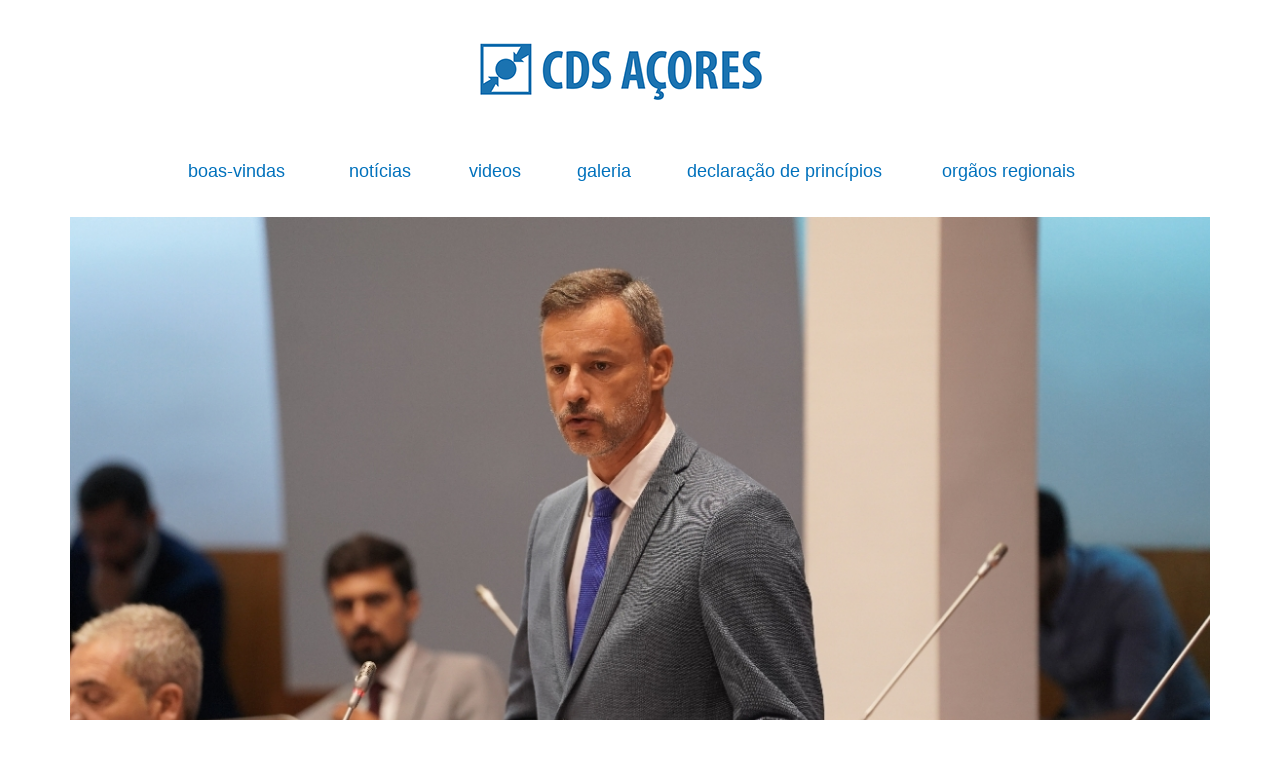

--- FILE ---
content_type: text/html; charset=UTF-8
request_url: https://www.cdsacores.pt/index.php?codnoticia=676&pag=14&next_ecran=1
body_size: 3972
content:
<!DOCTYPE html>
<html lang="en" prefix="og: http://ogp.me/ns#">

<head>
	<base href="">
	<meta charset="UTF-8">
	<meta http-equiv="X-UA-Compatible" content="IE=edge,chrome=1">
	<meta name="viewport" content="width=device-width, initial-scale=1">
	<meta name='DESCRIPTION' content='Site oficial do CDS Açores'>
	<meta name='KEYWORDS' content='pacotemais,pacote mais,dolfine.com,dolfine,açores,azores,cds,cds-pp,pp,cds açores,politica,parlamento,governo'>
	<meta property="og:url" content="https://www.cdsacores.pt/index.php?codnoticia=676" />
<meta property="og:type" content="website" />
<meta property="og:title" content="CDS-PP repudia declarações de PAN acerca dos últimos acontecimentos na tourada da Agualva" />
<meta property="og:description" content="Nesta manhã, no âmbito do período de tratamento de assuntos políticos, no parlamento regional, o CDS-PP votou contra o “voto de pesar pelos animais que faleceram na época tauromáquica de 2023”, apresentado pelo PAN.\r\n\r\n" />
<meta property="og:image" content="https://www.cdsacores.pt/fotos/noticias/676facebook.jpg" />
<meta property="og:image:url" content="https://www.cdsacores.pt/fotos/noticias/676facebook.jpg" />
<meta property="og:image:type" content="image/jpeg" /> 
<meta property="og:image:width" content="450"/>
<meta property="og:image:height" content="298"/>	<link rel="stylesheet" href="https://maxcdn.bootstrapcdn.com/bootstrap/3.3.7/css/bootstrap.min.css" integrity="sha384-BVYiiSIFeK1dGmJRAkycuHAHRg32OmUcww7on3RYdg4Va+PmSTsz/K68vbdEjh4u" crossorigin="anonymous">
	<link rel="stylesheet" href="css/style.css">
	<link rel="stylesheet" href="css/menu.css">
	<link rel="stylesheet" href="css/jssocials.css">
	<link rel="stylesheet" href="css/jssocials-theme-flat.css">
	<link rel="stylesheet" href="css/featherlight.min.css">
	<link rel="stylesheet" href="css/featherlight.gallery.min.css">
	<link type="text/css" rel="stylesheet" href="https://cdnjs.cloudflare.com/ajax/libs/font-awesome/4.7.0/css/font-awesome.min.css" />
	<script src="https://ajax.googleapis.com/ajax/libs/jquery/1.11.0/jquery.min.js"></script>
	<script src="js/featherlight.min.js"></script>
	<script src="js/featherlight.gallery.min.js"></script>
	<script src="js/parallax.min.js"></script>
	<script src="js/menu.js"></script>
	<script src="js/main.js"></script>
	<title>CDS AÇORES</title>
</head><body>
	<button id="myBtn" title="Go to top">Topo <i class="fa fa-arrow-up" aria-hidden="true"></i></button>
	<a name="inicio"></a> 
    <div class="mask"></div>
    
    <!-- MENU AND LOGO BAR -->
    <div class="menuBar">
    
    	<div class="container-fluid bgBody" style="padding-bottom: 10px;">
    		<div class="container" style="padding: 0!important; padding-bottom: 15px!important;">
    			<div class="row topMenu" style="margin: 0!important;">
    				<div class="col-xs-6 col-sm-12 logodiv"><a href="index.php"><img class="logo" src="pics/logoa4jpg.png"></a></div>
    				<div class="col-xs-6 col-sm-12 col-md-10 col-md-offset-1" style="">﻿<div id="menuBar">
	<span id="btnOpenSideMenu" class="glyphicon glyphicon-menu-hamburger" aria-hidden="true"></span>
	<div class="sidenav">
		<ul class="menu clearfix">
			<li class="master"><a class="master" href="index.php?op=textos&codtexto=1">&nbsp;&nbsp;boas-vindas&nbsp;&nbsp;</a></li>
			<li class="master"><a class="master" href="index.php">&nbsp;&nbsp;notícias&nbsp;&nbsp;</a></li>
			<li class="master"><a class="master" href="#videos">&nbsp;&nbsp;videos&nbsp;&nbsp;</a></li>
			<li class="master"><a class="master" href="#cartazes">&nbsp;&nbsp;galeria&nbsp;&nbsp;</a></li>
			<li class="master"><a class="master" href="index.php?op=textos&codtexto=2">&nbsp;&nbsp;declaração de princípios</a></li>
			<li class="master"><a class="master" href="index.php?op=textos&codtexto=3">orgãos regionais</a></li>
		</ul>
	</div>
</div></div>
    			 </div>
    		</div>
    	</div>
    
    </div><a name="noticias"></a> 
<div class="container-fluid">
	<div class="container">
		<div class="row">
			<div class="col-xs-12" style="text-align: center;">
	<img class="img-responsive" src="https://www.cdsacores.pt/fotos/noticias/676.jpg">
	<div class="tituloNoticias">CDS-PP repudia declarações de PAN acerca dos últimos acontecimentos na tourada da Agualva</div>
	<div class="categoriaNoticias">Cultura</div>
	<div class="textoNoticias"><p class="ql-align-justify">Nesta manhã, no âmbito do período&nbsp;de tratamento de assuntos políticos, no parlamento regional, o CDS-PP votou contra o “voto de pesar pelos animais que faleceram na época tauromáquica de 2023”, apresentado pelo PAN.</p><p class="ql-align-justify">O Deputado do CDS-PP, Pedro Pinto, afirmou que “o CDS-PP nunca se poderia rever neste voto de pesar, desde logo porque consideramos que é uma figura abusiva para este protesto que o PAN quer fazer às touradas”. O deputado referiu ainda que “é um aproveitamento de uma circunstância que nós lamentamos e, portanto, não nos revemos nem nesta atitude, nem no conteúdo, quando o Deputado do PAN&nbsp;apelida&nbsp;os aficionados e&nbsp;os&nbsp;terceirenses de bárbaros, ao classificar de barbárie o que aconteceu na Agualva”.&nbsp;</p><p class="ql-align-justify">Pedro Pinto enalteceu que “todos nós lamentámos o que lá aconteceu, mas tratou-se de uma rara exceção, um acidente que nada tem a ver com questões civilizacionais”,&nbsp;destacando&nbsp;que o PAN&nbsp;querdividir&nbsp;os&nbsp;Açorianos:&nbsp;quem é contra os touros, no entendimento do Deputado Pedro Neves, é civilizado e quem gosta de touros é um bárbaro”.&nbsp;</p><p class="ql-align-justify">Em conclusão, o Deputado do vincou que “rejeitamos categoricamente esta atitude do PAN que se revela num insulto aos&nbsp;Açorianos&nbsp;e não poderíamos ter&nbsp;outra posição que não o nosso repúdio”.&nbsp;</p><p class="ql-align-justify">&nbsp;</p><p class="ql-align-justify">Horta,&nbsp;14 de setembro&nbsp;de 2023</p><p><br></p></div>
	<div class="rodapeNoticias">
		CDS Açores<br />
14-09-2023<br />
Comunicação<br />
Categoria: CDS Açores		<br><br>
		<div id="share"></div>
	    <script src="js/jssocials.min.js"></script>
	    <script>
	        $("#share").jsSocials({
	        	showLabel: false,
	            showCount: false,
	            shares: ["twitter", "facebook", "googleplus", "email", "pinterest", "whatsapp", "messenger"]
	        });
	    </script>
		
	</div>
	<div style="width: 100%; text-align: right; padding: 10px 0px 10px 0px;"><a class="btn btn-default btn-lermais" href="index.php?pag=14&next_ecran=1" role="button">voltar</a></div>
</div>		</div>
	</div>
</div>

<div class="parallax-window" data-parallax="scroll" data-image-src="pics/bg.jpg"></div>

<a name="videos"></a> 
<div class="container-fluid" style="background-color: #e4e4e4;">
	<div class="container">
		<div class="row"><div class="col-xs-12"><p class="titulosEntrada">videos cds</p></div></div>
		<div class="row"><div class="col-xs-12 videoPlay"><iframe width="100%" height="315" src=""></iframe></div></div>
		<div class="row">
			<a href="https://www.youtube.com/embed/uC_niCV3ep4?autoplay=1" data-featherlight="iframe" data-featherlight-iframe-width="100%" data-featherlight-iframe-height="500" data-featherlight-iframe-allowfullscreen="true">
  	<div class="col-xs-6 col-md-3" style="margin-bottom: 10px; margin-top: 10px;">
    	<div class="card">
    		<img class="img-responsive" src="https://i2.ytimg.com/vi/uC_niCV3ep4/mqdefault.jpg">
    		<div class="containerVideo">Intervenção de Artur Lima no 28 º Congresso Nacional do CDS ...</div>
    	</div>
	</div>
</a><a href="https://www.youtube.com/embed/sh0GOFl9maU?autoplay=1" data-featherlight="iframe" data-featherlight-iframe-width="100%" data-featherlight-iframe-height="500" data-featherlight-iframe-allowfullscreen="true">
  	<div class="col-xs-6 col-md-3" style="margin-bottom: 10px; margin-top: 10px;">
    	<div class="card">
    		<img class="img-responsive" src="https://i4.ytimg.com/vi/sh0GOFl9maU/mqdefault.jpg">
    		<div class="containerVideo">Mobilidade para o continente está comprometida nos Açores ...</div>
    	</div>
	</div>
</a><a href="https://www.youtube.com/embed/MB4IQgbHF4o?autoplay=1" data-featherlight="iframe" data-featherlight-iframe-width="100%" data-featherlight-iframe-height="500" data-featherlight-iframe-allowfullscreen="true">
  	<div class="col-xs-6 col-md-3" style="margin-bottom: 10px; margin-top: 10px;">
    	<div class="card">
    		<img class="img-responsive" src="https://i2.ytimg.com/vi/MB4IQgbHF4o/mqdefault.jpg">
    		<div class="containerVideo">Em primeiro lugar a mobilidade dos açorianos. ...</div>
    	</div>
	</div>
</a><a href="https://www.youtube.com/embed/Tq4xVWm7Y0w?autoplay=1" data-featherlight="iframe" data-featherlight-iframe-width="100%" data-featherlight-iframe-height="500" data-featherlight-iframe-allowfullscreen="true">
  	<div class="col-xs-6 col-md-3" style="margin-bottom: 10px; margin-top: 10px;">
    	<div class="card">
    		<img class="img-responsive" src="https://i1.ytimg.com/vi/Tq4xVWm7Y0w/mqdefault.jpg">
    		<div class="containerVideo">Educação | Prémio de Mérito de Ingresso ao Ensino Superior ...</div>
    	</div>
	</div>
</a><a href="https://www.youtube.com/embed/dBKe6PXLM3I?autoplay=1" data-featherlight="iframe" data-featherlight-iframe-width="100%" data-featherlight-iframe-height="500" data-featherlight-iframe-allowfullscreen="true">
  	<div class="col-xs-6 col-md-3" style="margin-bottom: 10px; margin-top: 10px;">
    	<div class="card">
    		<img class="img-responsive" src="https://i1.ytimg.com/vi/dBKe6PXLM3I/mqdefault.jpg">
    		<div class="containerVideo">TAP no Pico e Faial ...</div>
    	</div>
	</div>
</a><a href="https://www.youtube.com/embed/PXEYHkQ6Cxc?autoplay=1" data-featherlight="iframe" data-featherlight-iframe-width="100%" data-featherlight-iframe-height="500" data-featherlight-iframe-allowfullscreen="true">
  	<div class="col-xs-6 col-md-3" style="margin-bottom: 10px; margin-top: 10px;">
    	<div class="card">
    		<img class="img-responsive" src="https://i1.ytimg.com/vi/PXEYHkQ6Cxc/mqdefault.jpg">
    		<div class="containerVideo">Transportes e acessibilidades ...</div>
    	</div>
	</div>
</a><a href="https://www.youtube.com/embed/biWYazgFgPo?autoplay=1" data-featherlight="iframe" data-featherlight-iframe-width="100%" data-featherlight-iframe-height="500" data-featherlight-iframe-allowfullscreen="true">
  	<div class="col-xs-6 col-md-3" style="margin-bottom: 10px; margin-top: 10px;">
    	<div class="card">
    		<img class="img-responsive" src="https://i3.ytimg.com/vi/biWYazgFgPo/mqdefault.jpg">
    		<div class="containerVideo">CDS/Açores, defende oposição construtiva que sirva os Açores e os Açorianos ...</div>
    	</div>
	</div>
</a><a href="https://www.youtube.com/embed/X1rzgLkcMGs?autoplay=1" data-featherlight="iframe" data-featherlight-iframe-width="100%" data-featherlight-iframe-height="500" data-featherlight-iframe-allowfullscreen="true">
  	<div class="col-xs-6 col-md-3" style="margin-bottom: 10px; margin-top: 10px;">
    	<div class="card">
    		<img class="img-responsive" src="https://i1.ytimg.com/vi/X1rzgLkcMGs/mqdefault.jpg">
    		<div class="containerVideo">Eleições Europeias 2019 | Visita à Universidade dos Açores ...</div>
    	</div>
	</div>
</a><a href="https://www.youtube.com/embed/QWWVP1cxfss?autoplay=1" data-featherlight="iframe" data-featherlight-iframe-width="100%" data-featherlight-iframe-height="500" data-featherlight-iframe-allowfullscreen="true">
  	<div class="col-xs-6 col-md-3" style="margin-bottom: 10px; margin-top: 10px;">
    	<div class="card">
    		<img class="img-responsive" src="https://i2.ytimg.com/vi/QWWVP1cxfss/mqdefault.jpg">
    		<div class="containerVideo">Eleições Europeias 2019 | Visita ao Serviço Regional de Proteç ...</div>
    	</div>
	</div>
</a><a href="https://www.youtube.com/embed/UwSAzYn9F8w?autoplay=1" data-featherlight="iframe" data-featherlight-iframe-width="100%" data-featherlight-iframe-height="500" data-featherlight-iframe-allowfullscreen="true">
  	<div class="col-xs-6 col-md-3" style="margin-bottom: 10px; margin-top: 10px;">
    	<div class="card">
    		<img class="img-responsive" src="https://i2.ytimg.com/vi/UwSAzYn9F8w/mqdefault.jpg">
    		<div class="containerVideo">CDS visita Associação Seniores de São Miguel ...</div>
    	</div>
	</div>
</a><a href="https://www.youtube.com/embed/xqsWbLbpMYI?autoplay=1" data-featherlight="iframe" data-featherlight-iframe-width="100%" data-featherlight-iframe-height="500" data-featherlight-iframe-allowfullscreen="true">
  	<div class="col-xs-6 col-md-3" style="margin-bottom: 10px; margin-top: 10px;">
    	<div class="card">
    		<img class="img-responsive" src="https://i1.ytimg.com/vi/xqsWbLbpMYI/mqdefault.jpg">
    		<div class="containerVideo">Artur Lima defende isenção do IVA para as IPSS ...</div>
    	</div>
	</div>
</a><a href="https://www.youtube.com/embed/OmiY1tettRk?autoplay=1" data-featherlight="iframe" data-featherlight-iframe-width="100%" data-featherlight-iframe-height="500" data-featherlight-iframe-allowfullscreen="true">
  	<div class="col-xs-6 col-md-3" style="margin-bottom: 10px; margin-top: 10px;">
    	<div class="card">
    		<img class="img-responsive" src="https://i4.ytimg.com/vi/OmiY1tettRk/mqdefault.jpg">
    		<div class="containerVideo">CDS quer uma Autonomia de resultados ...</div>
    	</div>
	</div>
</a><a href="https://www.youtube.com/embed/4UuCmNKeyVo?autoplay=1" data-featherlight="iframe" data-featherlight-iframe-width="100%" data-featherlight-iframe-height="500" data-featherlight-iframe-allowfullscreen="true">
  	<div class="col-xs-6 col-md-3" style="margin-bottom: 10px; margin-top: 10px;">
    	<div class="card">
    		<img class="img-responsive" src="https://i1.ytimg.com/vi/4UuCmNKeyVo/mqdefault.jpg">
    		<div class="containerVideo">Encontros da Autonomia ...</div>
    	</div>
	</div>
</a><a href="https://www.youtube.com/embed/hVc7EIjS0DU?autoplay=1" data-featherlight="iframe" data-featherlight-iframe-width="100%" data-featherlight-iframe-height="500" data-featherlight-iframe-allowfullscreen="true">
  	<div class="col-xs-6 col-md-3" style="margin-bottom: 10px; margin-top: 10px;">
    	<div class="card">
    		<img class="img-responsive" src="https://i1.ytimg.com/vi/hVc7EIjS0DU/mqdefault.jpg">
    		<div class="containerVideo">Educação nos Açores ...</div>
    	</div>
	</div>
</a><a href="https://www.youtube.com/embed/L-a_UpiPkU8?autoplay=1" data-featherlight="iframe" data-featherlight-iframe-width="100%" data-featherlight-iframe-height="500" data-featherlight-iframe-allowfullscreen="true">
  	<div class="col-xs-6 col-md-3" style="margin-bottom: 10px; margin-top: 10px;">
    	<div class="card">
    		<img class="img-responsive" src="https://i1.ytimg.com/vi/L-a_UpiPkU8/mqdefault.jpg">
    		<div class="containerVideo">Pobreza e exclusão social nos Açores ...</div>
    	</div>
	</div>
</a>		</div>
		<a href="https://www.youtube.com/channel/UCY8Pj6UIeLc54XQdSH7yolw" target="_blank"><div class="col-xs-12 verMaisVideos">ver mais em youtube.com</div></a>
	</div>
</div>

<div class="parallax-window" data-parallax="scroll" data-image-src="pics/bg.jpg"></div>

<a name="cartazes"></a> 
<div class="container-fluid" style="padding-bottom: 10px;">
	<div class="container">
		<div class="row"><div class="col-xs-12"><p class="titulosEntrada">cartazes cds</p></div></div>
		<div class="row">
			<section  data-featherlight-gallery data-featherlight-filter="a" ><div class="col-xs-4 col-md-3" style="text-align: center; padding: 1px !important">
	<a href="https://www.cdsacores.pt/fotos/cartazes/78.jpg"">
	<div class="containerCartaz">
		  <img class="image img-responsive" src="https://www.cdsacores.pt/fotos/cartazes/78.jpg">
		  <div class="overlay">
		    <div class="text"><i class="fa fa-eye" aria-hidden="true"></i></div>
		  </div>
	</div>
	</a>
</div><div class="col-xs-4 col-md-3" style="text-align: center; padding: 1px !important">
	<a href="https://www.cdsacores.pt/fotos/cartazes/77.jpg"">
	<div class="containerCartaz">
		  <img class="image img-responsive" src="https://www.cdsacores.pt/fotos/cartazes/77.jpg">
		  <div class="overlay">
		    <div class="text"><i class="fa fa-eye" aria-hidden="true"></i></div>
		  </div>
	</div>
	</a>
</div><div class="col-xs-4 col-md-3" style="text-align: center; padding: 1px !important">
	<a href="https://www.cdsacores.pt/fotos/cartazes/76.jpg"">
	<div class="containerCartaz">
		  <img class="image img-responsive" src="https://www.cdsacores.pt/fotos/cartazes/76.jpg">
		  <div class="overlay">
		    <div class="text"><i class="fa fa-eye" aria-hidden="true"></i></div>
		  </div>
	</div>
	</a>
</div><div class="col-xs-4 col-md-3" style="text-align: center; padding: 1px !important">
	<a href="https://www.cdsacores.pt/fotos/cartazes/75.jpg"">
	<div class="containerCartaz">
		  <img class="image img-responsive" src="https://www.cdsacores.pt/fotos/cartazes/75.jpg">
		  <div class="overlay">
		    <div class="text"><i class="fa fa-eye" aria-hidden="true"></i></div>
		  </div>
	</div>
	</a>
</div><div class="col-xs-4 col-md-3" style="text-align: center; padding: 1px !important">
	<a href="https://www.cdsacores.pt/fotos/cartazes/74.jpg"">
	<div class="containerCartaz">
		  <img class="image img-responsive" src="https://www.cdsacores.pt/fotos/cartazes/74.jpg">
		  <div class="overlay">
		    <div class="text"><i class="fa fa-eye" aria-hidden="true"></i></div>
		  </div>
	</div>
	</a>
</div><div class="col-xs-4 col-md-3" style="text-align: center; padding: 1px !important">
	<a href="https://www.cdsacores.pt/fotos/cartazes/73.jpg"">
	<div class="containerCartaz">
		  <img class="image img-responsive" src="https://www.cdsacores.pt/fotos/cartazes/73.jpg">
		  <div class="overlay">
		    <div class="text"><i class="fa fa-eye" aria-hidden="true"></i></div>
		  </div>
	</div>
	</a>
</div><div class="col-xs-4 col-md-3" style="text-align: center; padding: 1px !important">
	<a href="https://www.cdsacores.pt/fotos/cartazes/72.jpg"">
	<div class="containerCartaz">
		  <img class="image img-responsive" src="https://www.cdsacores.pt/fotos/cartazes/72.jpg">
		  <div class="overlay">
		    <div class="text"><i class="fa fa-eye" aria-hidden="true"></i></div>
		  </div>
	</div>
	</a>
</div><div class="col-xs-4 col-md-3" style="text-align: center; padding: 1px !important">
	<a href="https://www.cdsacores.pt/fotos/cartazes/71.jpg"">
	<div class="containerCartaz">
		  <img class="image img-responsive" src="https://www.cdsacores.pt/fotos/cartazes/71.jpg">
		  <div class="overlay">
		    <div class="text"><i class="fa fa-eye" aria-hidden="true"></i></div>
		  </div>
	</div>
	</a>
</div><div class="col-xs-4 col-md-3" style="text-align: center; padding: 1px !important">
	<a href="https://www.cdsacores.pt/fotos/cartazes/70.jpg"">
	<div class="containerCartaz">
		  <img class="image img-responsive" src="https://www.cdsacores.pt/fotos/cartazes/70.jpg">
		  <div class="overlay">
		    <div class="text"><i class="fa fa-eye" aria-hidden="true"></i></div>
		  </div>
	</div>
	</a>
</div><div class="col-xs-4 col-md-3" style="text-align: center; padding: 1px !important">
	<a href="https://www.cdsacores.pt/fotos/cartazes/69.jpg"">
	<div class="containerCartaz">
		  <img class="image img-responsive" src="https://www.cdsacores.pt/fotos/cartazes/69.jpg">
		  <div class="overlay">
		    <div class="text"><i class="fa fa-eye" aria-hidden="true"></i></div>
		  </div>
	</div>
	</a>
</div><div class="col-xs-4 col-md-3" style="text-align: center; padding: 1px !important">
	<a href="https://www.cdsacores.pt/fotos/cartazes/67.jpg"">
	<div class="containerCartaz">
		  <img class="image img-responsive" src="https://www.cdsacores.pt/fotos/cartazes/67.jpg">
		  <div class="overlay">
		    <div class="text"><i class="fa fa-eye" aria-hidden="true"></i></div>
		  </div>
	</div>
	</a>
</div><div class="col-xs-4 col-md-3" style="text-align: center; padding: 1px !important">
	<a href="https://www.cdsacores.pt/fotos/cartazes/66.jpg"">
	<div class="containerCartaz">
		  <img class="image img-responsive" src="https://www.cdsacores.pt/fotos/cartazes/66.jpg">
		  <div class="overlay">
		    <div class="text"><i class="fa fa-eye" aria-hidden="true"></i></div>
		  </div>
	</div>
	</a>
</div><div class="col-xs-4 col-md-3" style="text-align: center; padding: 1px !important">
	<a href="https://www.cdsacores.pt/fotos/cartazes/65.jpg"">
	<div class="containerCartaz">
		  <img class="image img-responsive" src="https://www.cdsacores.pt/fotos/cartazes/65.jpg">
		  <div class="overlay">
		    <div class="text"><i class="fa fa-eye" aria-hidden="true"></i></div>
		  </div>
	</div>
	</a>
</div><div class="col-xs-4 col-md-3" style="text-align: center; padding: 1px !important">
	<a href="https://www.cdsacores.pt/fotos/cartazes/64.jpg"">
	<div class="containerCartaz">
		  <img class="image img-responsive" src="https://www.cdsacores.pt/fotos/cartazes/64.jpg">
		  <div class="overlay">
		    <div class="text"><i class="fa fa-eye" aria-hidden="true"></i></div>
		  </div>
	</div>
	</a>
</div><div class="col-xs-4 col-md-3" style="text-align: center; padding: 1px !important">
	<a href="https://www.cdsacores.pt/fotos/cartazes/63.jpg"">
	<div class="containerCartaz">
		  <img class="image img-responsive" src="https://www.cdsacores.pt/fotos/cartazes/63.jpg">
		  <div class="overlay">
		    <div class="text"><i class="fa fa-eye" aria-hidden="true"></i></div>
		  </div>
	</div>
	</a>
</div><div class="col-xs-4 col-md-3" style="text-align: center; padding: 1px !important">
	<a href="https://www.cdsacores.pt/fotos/cartazes/62.jpg"">
	<div class="containerCartaz">
		  <img class="image img-responsive" src="https://www.cdsacores.pt/fotos/cartazes/62.jpg">
		  <div class="overlay">
		    <div class="text"><i class="fa fa-eye" aria-hidden="true"></i></div>
		  </div>
	</div>
	</a>
</div><div class="col-xs-4 col-md-3" style="text-align: center; padding: 1px !important">
	<a href="https://www.cdsacores.pt/fotos/cartazes/61.jpg"">
	<div class="containerCartaz">
		  <img class="image img-responsive" src="https://www.cdsacores.pt/fotos/cartazes/61.jpg">
		  <div class="overlay">
		    <div class="text"><i class="fa fa-eye" aria-hidden="true"></i></div>
		  </div>
	</div>
	</a>
</div><div class="col-xs-4 col-md-3" style="text-align: center; padding: 1px !important">
	<a href="https://www.cdsacores.pt/fotos/cartazes/60.jpg"">
	<div class="containerCartaz">
		  <img class="image img-responsive" src="https://www.cdsacores.pt/fotos/cartazes/60.jpg">
		  <div class="overlay">
		    <div class="text"><i class="fa fa-eye" aria-hidden="true"></i></div>
		  </div>
	</div>
	</a>
</div><div class="col-xs-4 col-md-3" style="text-align: center; padding: 1px !important">
	<a href="https://www.cdsacores.pt/fotos/cartazes/59.jpg"">
	<div class="containerCartaz">
		  <img class="image img-responsive" src="https://www.cdsacores.pt/fotos/cartazes/59.jpg">
		  <div class="overlay">
		    <div class="text"><i class="fa fa-eye" aria-hidden="true"></i></div>
		  </div>
	</div>
	</a>
</div><div class="col-xs-4 col-md-3" style="text-align: center; padding: 1px !important">
	<a href="https://www.cdsacores.pt/fotos/cartazes/58.jpg"">
	<div class="containerCartaz">
		  <img class="image img-responsive" src="https://www.cdsacores.pt/fotos/cartazes/58.jpg">
		  <div class="overlay">
		    <div class="text"><i class="fa fa-eye" aria-hidden="true"></i></div>
		  </div>
	</div>
	</a>
</div><div class="col-xs-4 col-md-3" style="text-align: center; padding: 1px !important">
	<a href="https://www.cdsacores.pt/fotos/cartazes/57.jpg"">
	<div class="containerCartaz">
		  <img class="image img-responsive" src="https://www.cdsacores.pt/fotos/cartazes/57.jpg">
		  <div class="overlay">
		    <div class="text"><i class="fa fa-eye" aria-hidden="true"></i></div>
		  </div>
	</div>
	</a>
</div><div class="col-xs-4 col-md-3" style="text-align: center; padding: 1px !important">
	<a href="https://www.cdsacores.pt/fotos/cartazes/56.jpg"">
	<div class="containerCartaz">
		  <img class="image img-responsive" src="https://www.cdsacores.pt/fotos/cartazes/56.jpg">
		  <div class="overlay">
		    <div class="text"><i class="fa fa-eye" aria-hidden="true"></i></div>
		  </div>
	</div>
	</a>
</div><div class="col-xs-4 col-md-3" style="text-align: center; padding: 1px !important">
	<a href="https://www.cdsacores.pt/fotos/cartazes/55.jpg"">
	<div class="containerCartaz">
		  <img class="image img-responsive" src="https://www.cdsacores.pt/fotos/cartazes/55.jpg">
		  <div class="overlay">
		    <div class="text"><i class="fa fa-eye" aria-hidden="true"></i></div>
		  </div>
	</div>
	</a>
</div><div class="col-xs-4 col-md-3" style="text-align: center; padding: 1px !important">
	<a href="https://www.cdsacores.pt/fotos/cartazes/54.jpg"">
	<div class="containerCartaz">
		  <img class="image img-responsive" src="https://www.cdsacores.pt/fotos/cartazes/54.jpg">
		  <div class="overlay">
		    <div class="text"><i class="fa fa-eye" aria-hidden="true"></i></div>
		  </div>
	</div>
	</a>
</div><div class="col-xs-4 col-md-3" style="text-align: center; padding: 1px !important">
	<a href="https://www.cdsacores.pt/fotos/cartazes/53.jpg"">
	<div class="containerCartaz">
		  <img class="image img-responsive" src="https://www.cdsacores.pt/fotos/cartazes/53.jpg">
		  <div class="overlay">
		    <div class="text"><i class="fa fa-eye" aria-hidden="true"></i></div>
		  </div>
	</div>
	</a>
</div><div class="col-xs-4 col-md-3" style="text-align: center; padding: 1px !important">
	<a href="https://www.cdsacores.pt/fotos/cartazes/52.jpg"">
	<div class="containerCartaz">
		  <img class="image img-responsive" src="https://www.cdsacores.pt/fotos/cartazes/52.jpg">
		  <div class="overlay">
		    <div class="text"><i class="fa fa-eye" aria-hidden="true"></i></div>
		  </div>
	</div>
	</a>
</div><div class="col-xs-4 col-md-3" style="text-align: center; padding: 1px !important">
	<a href="https://www.cdsacores.pt/fotos/cartazes/51.jpg"">
	<div class="containerCartaz">
		  <img class="image img-responsive" src="https://www.cdsacores.pt/fotos/cartazes/51.jpg">
		  <div class="overlay">
		    <div class="text"><i class="fa fa-eye" aria-hidden="true"></i></div>
		  </div>
	</div>
	</a>
</div><div class="col-xs-4 col-md-3" style="text-align: center; padding: 1px !important">
	<a href="https://www.cdsacores.pt/fotos/cartazes/50.jpg"">
	<div class="containerCartaz">
		  <img class="image img-responsive" src="https://www.cdsacores.pt/fotos/cartazes/50.jpg">
		  <div class="overlay">
		    <div class="text"><i class="fa fa-eye" aria-hidden="true"></i></div>
		  </div>
	</div>
	</a>
</div></section>
		</div>
	</div>
</div>

<div class="parallax-window" data-parallax="scroll" data-image-src="pics/bg.jpg"></div>

<div class="container-fluid" style="background-color: #e4e4e4;">
	<div class="container">
		<div class="row" style="padding-top: 10px;">
	<div class="col-xs-12 col-md-6 col-md-offset-3">
		<div class="form-group">
			<label class="labelContato">Nome *</label>
		    <input type="email" class="form-control inputContato" name="nome" placeholder="o seu nome" required>
		</div>
		<div class="form-group">
			<label class="labelContato">Email *</label>
		    <input type="email" class="form-control inputContato" name="email" placeholder="oseu@email.com" required>
		</div>
		<div class="form-group">
			<label class="labelContato">Mensagem *</label>
		    <textarea class="form-control inputContato" name="mensagem" rows="3" style="resize: none;" required></textarea>
		</div>
	</div>
</div>
<div class="row" style="padding-bottom: 10px;">
	<div class="col-xs-12 col-md-6 col-md-offset-3">
		<div class="row">
			<div class="col-xs-9"><span class="erro msgContatar"></span></div>
			<div class="col-xs-3" style="text-align: right;">	
				<button id="bContatar" type="submit" class="btn btn-default bContactar">Enviar</button>
			</div>
		</div>
	</div>
</div>
<div class="row" style="padding-bottom: 10px;">
	<div class="col-xs-12"><a href="https://www.facebook.com/cdsacores/" target="_blank"><img class="img-responsive imgCenter" src="pics/facebook.png"></a></div>
</div>	</div>
</div>    <!-- BOTTOM -->
    <div class="container-fluid" style="background-color: #0071bc;">
    	<div class="container">
    		<div class="row" style="padding: 20px;">
    			<div class="col-xs-12 bottomTexto">
        			<b>CDS-PP AÇORES</b>
        			<br><br>
                    <a class="bottomLinks" href="index.php">Página inicial</a>
                    <br><br>
                    <a class="bottomLinks" href="index.php?op=textos&codtexto=3">Orgãos regionais</a>
                    <br><br>
                    <a class="bottomLinks" href="index.php?op=textos&codtexto=2">Declaração de Princípios</a>
                    <br><br>
                    <a class="bottomLinks" href="ficheiros/cds_proposta_de_adesao_2018.pdf" target="_blank">Proposta de Filiação</a>
                    <br><br>
                    <a class="bottomLinks" href="index.php?op=textos&codtexto=4" target="_blank">Politica de Privacidade</a>
    			</div>
    		</div>
    	</div>
    </div>

</body>

--- FILE ---
content_type: text/css
request_url: https://www.cdsacores.pt/css/menu.css
body_size: 663
content:
.sub-menu a.master::after {
	font-weight: bold;
	color: #00aeef;
}

.menu,
.sub-menu {
  list-style: none;
  margin: 0;
  padding: 0;
  font-family: Arial
}

.clearfix:after{
  content: '.';
  display: block;
  clear: both;
  height: 0;
  line-height: 0;
  font-size: 0;
  visibility: hidden;
  overflow: hidden;
}

.sub-menu {
  padding-left: 15px;
  background: white;
  border: 1px solid #dfe0e0;
}

.sub-menu a {
  font-weight: normal !important;
  font-size: 13px !important;
}

.menu a {
  text-decoration: none;
  display: inline;
  color: #0071bc;
  font-size: 14px;
  font-weight: normal;
}

.menu a:hover {
  color: #7f7f7f;
}

.menu li {
  position: relative;
  padding: 10px;
}
.menu > li {
  float: none;
}
.menu > li:hover {
  color: #00aeef;
}
.menu li:hover > .sub-menu {
  display: none;
}

.sub-menu {
  display: none;
  min-width: 150px;
}

.sub-menu li {
  border-bottom: 1px solid #dfe0e0;
}

.sub-menu li:hover {
  color: #00aeef;
}

.sub-menu .sub-menu {
  top: 0;
  left: 100%;
  margin-top: -1px; 
}

.sidenav {
    height: 100%;
    width: 0;
    position: fixed;
    z-index: 999;
    top: 0;
    right: 0;
    background-color: white;
    overflow-y: scroll;
    padding-top: 0px;
    transition: 0.5s;
    text-align: left;
}

.sidenav.open { width: 50%; }

#btnOpenSideMenu {
    position: fixed;
    top: 0px;
    right: 25px;
    margin-left: 50px;
    display: block;
    z-index: 999;
    padding-top: 12px;
}

#btnOpenSideMenu, .sidenav #btnCloseSideMenu { color: black; cursor: pointer; font-size: 26px; }
.topMenu { display: table; width: 100%; padding-top: 20px; }
.menuBar { z-index: 9999999999999999; width: 100%; }
a.master { cursor: pointer; }
.logo { max-width: 100%; height: auto; }
.logodiv { text-align: left; }

/* ****************************************** */
/* MEDIA QUERIES */

@media screen and (min-width:992px) { 

	.menu { display: table; width: 100%; }
	.sidenav {height: 100%; width: 100%; transition: 0s; background-color: transparent; overflow: visible; position: relative;}
	.sub-menu { min-width: 230px; position: absolute; padding-left: 0px; }
	.menu > li { display: table-cell; }
	.menu li:hover > .sub-menu { display: table; }
	.sidenav #btnCloseSideMenu, #btnOpenSideMenu { display: none; }
	.logo { margin: 0 auto; }
	.logodiv { text-align: center; }
	
	
}

@media screen and (min-width:1200px) { 

	.menu a { font-size: 18px; }
	
}

--- FILE ---
content_type: application/javascript
request_url: https://www.cdsacores.pt/js/main.js
body_size: 628
content:
jQuery(function($){
	
	//var URL_SITE = "http://localhost/cdsppacores/";
	var URL_SITE = "https://www.cdsacores.pt/";
	var ViewportWidth = $( window ).width();
	var iframeWith = 900;
	if ( ViewportWidth < 1000 ) iframeWith = ViewportWidth - 100;
	
	$('a[data-featherlight-iframe-width="100%"]').attr("data-featherlight-iframe-width", iframeWith);
	
	$('a.gallery').featherlightGallery({
		previousIcon: '«',
		nextIcon: '»',
		galleryFadeIn: 300,
		openSpeed: 300
	});
	
	$('#bContatar').click(function(){
		
		var nome = $.trim($("input[name='nome']").val());
		var email = $.trim($("input[name='email']").val());
		var mensagem = $.trim($("textarea[name='mensagem']").val());
		
		if ( nome != "" && email != "" && mensagem != "" ) {
		
			$('.bContactar').html("<i class='fa fa-circle-o-notch fa-spin'></i>");
			
			$.ajax({
			    url: URL_SITE + 'ajax/contato.php',
			    data: { nome: nome, email: email, mensagem: mensagem },
			    type: 'POST',
			    dataType: 'text',
			    timeout: 15000,
			    async : true
			})
			
			.done(function(data) {
				
				$('.bContactar').html("OK");
				$('.msgContatar').html("Enviado");
				
			});
			
		}else $('.msgContatar').html("* Campo(s) Vazio(s)");
	
	});
	
	// when page is scrolled
	$(window).scroll(function(){ scrollFunction(); });
	
	function scrollFunction() {
	  if (document.body.scrollTop > 1000 || document.documentElement.scrollTop > 1000) {
	    document.getElementById("myBtn").style.display = "block";
	  } else {
	    document.getElementById("myBtn").style.display = "none";
	  }
	}

	// When the user clicks on the button, scroll to the top of the document
	$("#myBtn").click(function() {
		document.body.scrollTop = 0;
		document.documentElement.scrollTop = 0;
	})
	
});